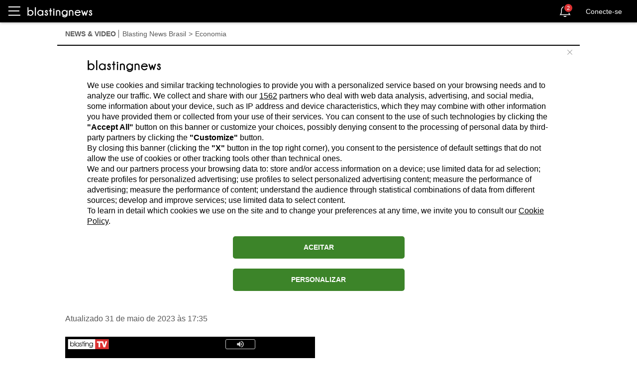

--- FILE ---
content_type: text/html; charset=utf-8
request_url: https://br.blastingnews.com/app/tracking/
body_size: 199
content:
{"status":2,"analytics_property":[],"analytics_property_all_data":[],"dealer_id":false,"author_id":"7871441","optimize_key":null}